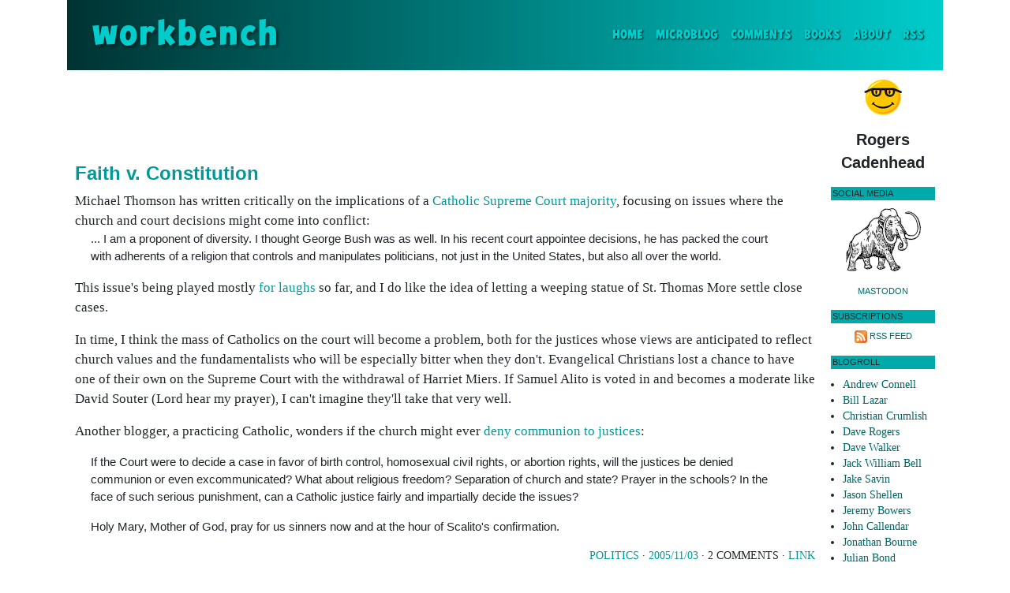

--- FILE ---
content_type: text/html; charset=UTF-8
request_url: https://workbench.cadenhead.org/news/2801/faith-v-constitution
body_size: 17313
content:
<!doctype html>
<html lang="en">
<head>
    <!-- Global site tag (gtag.js) - Google Analytics -->
    <script async src="https://www.googletagmanager.com/gtag/js?id=UA-631537-1"></script>
    <script>
        window.dataLayer = window.dataLayer || [];
        function gtag(){dataLayer.push(arguments);}
        gtag('js', new Date());
        gtag('config', 'UA-631537-1');
    </script>
    <script src="https://www.google.com/recaptcha/api.js?render=6Ldu5nwUAAAAAOHymVnXuF9RK3jbzAVxUl0Yk3ey"></script>
    <title>Faith v. Constitution</title>
    <meta charset="utf-8">
    <meta name="viewport" content="width=device-width, initial-scale=1, shrink-to-fit=no">
    <link rel="alternate" type="application/rss+xml" title="Workbench" href="http://feeds.cadenhead.org/workbench" />
    <meta name="twitter:card" content="summary" />
    <meta name="twitter:site" content="@rcade" />
    <meta name="twitter:title" content="Faith v. Constitution" />
    <meta name="twitter:description" content="Michael Thomson has written critically on the implications of a Catholic Supreme Court majority, focusing on issues where the church and court decisions might come into conflict: ... I am a proponent of diversity. I thought George Bush was as well. In his recent court appointee decisions, he has packed the court with adherents of a religion that" />
    <link rel="stylesheet" href="https://stackpath.bootstrapcdn.com/bootstrap/4.4.1/css/bootstrap.min.css" integrity="sha384-Vkoo8x4CGsO3+Hhxv8T/Q5PaXtkKtu6ug5TOeNV6gBiFeWPGFN9MuhOf23Q9Ifjh" crossorigin="anonymous">
    <link rel="canonical" href="https://workbench.cadenhead.org/news/2801/faith-v-constitution" />
    <link rel="stylesheet" type="text/css" href="/css/MyFontsWebfontsKit.css">
    <link rel="stylesheet" type="text/css" href="/css/main.css">
</head>
<body>
    <div class="container">
        <nav class="navbar navbar-expand-lg navbar-light banner align-items-center">
            <a class="navbar-brand" href="/"><span class="logo">Workbench</span></a>
            <button class="navbar-toggler" type="button" data-toggle="collapse" data-target="#navbarSupportedContent" aria-controls="navbarSupportedContent" aria-expanded="false" aria-label="Toggle navigation">
                <span class="navbar-toggler-icon"></span>
            </button>
            <div class="collapse navbar-collapse" id="navbarSupportedContent">
                <ul class="navbar-nav ml-auto">
                    <li class="nav-item active">
                        <a class="nav-link header-link" href="/">Home <span class="sr-only">(current)</span></a>
                    </li>
                    <li class="nav-item">
                        <a class="nav-link header-link" href="/tag/microblog">Microblog</a>
                    </li>
                    <li class="nav-item">
                        <a class="nav-link header-link" href="/comments">Comments</a>
                    </li>
                    <li class="nav-item">
                        <a class="nav-link header-link" href="/books">Books</a>
                    </li>
                    <li class="nav-item">
                        <a class="nav-link header-link" href="/bio">About</a>
                    </li>
                    <li class="nav-item">
                        <a class="nav-link header-link" href="http://feeds.cadenhead.org/workbench">RSS</a>
                    </li>
                </ul>
            </div>
        </nav>
        <div class="row no-gutters">
            <div class="col page">                <p class="ad-atf">
                    <script async src="https://pagead2.googlesyndication.com/pagead/js/adsbygoogle.js"></script>
                    <!-- Workbench, ATF, Main Ad, 728x90 -->
                    <ins class="adsbygoogle"
                         style="display:inline-block;width:728px;height:90px"
                         data-ad-client="ca-pub-8378161688790357"
                         data-ad-slot="8631036293"></ins>
                    <script>
                         (adsbygoogle = window.adsbygoogle || []).push({});
                    </script>
                </p>
                <p class="ad-atf-responsive">
                    <script async src="https://pagead2.googlesyndication.com/pagead/js/adsbygoogle.js"></script>
                    <!-- Workbench, ATF, Main Ad, Responsive -->
                    <ins class="adsbygoogle"
                         style="display:block"
                         data-ad-client="ca-pub-8378161688790357"
                         data-ad-slot="5943887940"
                         data-ad-format="auto"
                         data-full-width-responsive="true"></ins>
                    <script>
                         (adsbygoogle = window.adsbygoogle || []).push({});
                    </script>
                </p><a name="2801"></a><h1><a href="">Faith v. Constitution</a></h1>Michael Thomson has written critically on the implications of a <a href="http://partialobserver.com/ArticleView.cfm?ArticleID=1663">Catholic Supreme Court majority</a>, focusing on issues where the church and court decisions might come into conflict:

<blockquote>
<p> ... I am a proponent of diversity. I thought George Bush was as well. In his recent court appointee decisions, he has packed the court with adherents of a religion that controls and manipulates politicians, not just in the United States, but also all over the world.
</blockquote>

<p>This issue's being played mostly <a href="http://benedictblog.com/archives/2005/10/top_ten_changes.php">for laughs</a> so far, and I do like the idea of letting a weeping statue of St. Thomas More settle close cases.

<p>In time, I think the mass of Catholics on the court will become a problem, both for the justices whose views are anticipated to reflect church values and the fundamentalists who will be especially bitter when they don't. Evangelical Christians lost a chance to have one of their own on the Supreme Court with the withdrawal of Harriet Miers. If Samuel Alito is voted in and becomes a moderate like David Souter (Lord hear my prayer), I can't imagine they'll take that very well.

<p>Another blogger, a practicing Catholic, wonders if the church might ever <a href="http://www.livejournal.com/users/unbleachedbrun/103749.html">deny communion to justices</a>:

<blockquote>
<p>If the Court were to decide a case in favor of birth control, homosexual civil rights, or abortion rights, will the justices be denied communion or even excommunicated? What about religious freedom? Separation of church and state? Prayer in the schools? In the face of such serious punishment, can a Catholic justice fairly and impartially decide the issues?

<p>Holy Mary, Mother of God, pray for us sinners now and at the hour of Scalito's confirmation.
</blockquote><p class="text-right post-footer"><a href="https://workbench.cadenhead.org/tag/politics">Politics</a> &middot; <a href="https://workbench.cadenhead.org/news/2801/faith-v-constitution">2005/11/03</a> &middot; 2 COMMENTS &middot; <a href="">Link</a></p><a name="discuss"></a><h2>Comments</h2><a name="9832"></a><p><p>Speaking as a conservative, Catholic lawyer who fully supports the denial of Holy Communion to pro-abortion politicians, I think it's abundantly clear that the situation of Catholic politicians and Catholic judges are quite distinct.<br />
<p>While legislators, governors and presidents are responsible for creating law, the judicial role (properly understood)is merely to interpret the law and say what it is.  <br />
<p>Someone like John Kerry, who votes against a ban on partial-birth abortion, is actually facilitating the taking of innocent human lives and is contradicting Church teaching that the abortion should generally be outlawed.<br />
<p>On the other hand, when a judge rules on an abortion case, for example, he is not taking a stand on whether or not abortion should be legal. That has already been done by those whose role it is to decide such things.  <br />
<p>Conservative judges, like Scalia, Thomas, Roberts and Alito, understand this well. <br />
<p>A good judge's public policy preferences should play absolutely no role in deciding cases. Thus, whether a judge is pro-life or pro-abortion is entirely irrelevant. <br />
<p>A Catholic judge should feel no religious obligation to pretend the law is something that it is not. Thus, if the Constitution contained an unrestricted right to abortion in all cases, the judge's job would not be to come up with some convuluted interpretation in order to reach a pro-life result. He need not pretend that the law says something that it does not, no matter how much he would like it to be otherwise.<br />
<p>As it happens, of course, the Constitution plainly does not include such a right and any judge worth his salt will not find one there. To faithfully interpret the Constitution is to disapprove of Roe v. Wade. <br />
<p>Things get a bit more problematic, I suppose, if one accepts the notion of a "living Constitution," which judges get to make up as they go along. A judge who does that is essentially no different from a legislature.  <br />
<p>Yet, one imagines that such a judge would pretend, as they ordinarily do, that his (e.g., pro-abortion) decision was mandated by the Constitution. <br />
<p>Thus, even in that case the Church would be very unlikely to discipline the judge, inasmuch as they would then be in a position of disputing what the Constitution says, rather than what the Church teaches. And misinterpreting the Constitution, last I checked, is not an excommunicable offense.  <br />
<p></p><p class="text-right post_footer">#1 &middot; <a href="http://cletushuckleberry.blogspot.com/" rel="nofollow">Cletus</a> &middot; <a href="#9832">2005/11/03</a></p><a name="9833"></a><p><p>I hate the "living Constitution" term.  Of course it is living.  The Constitution does not call for the poor to get a public defender.  However, a public defender is now considered a right that is granted by the Constitution (Article V).  There are  a number of examples of how the Constitution lives.<br />
<P>  Oh, Article VII is another example of the Good ol' LC.  In this case by being ignored.  </p><p class="text-right post_footer">#2 &middot; Maxwell Pigion &middot; <a href="#9833">2005/11/03</a></p><h2>Add a Comment</h2>

<p>All comments are moderated before publication. These HTML tags are permitted: &lt;p&gt;, &lt;b&gt;, &lt;i&gt;, &lt;a&gt;, and &lt;blockquote&gt;. This site is protected by reCAPTCHA (for which the Google <a href="https://policies.google.com/privacy">Privacy Policy</a> and <a href="https://policies.google.com/terms">Terms of Service</a> apply).</p>

<form method="post" id="commentForm" action="https://workbench.cadenhead.org/news/2801/faith-v-constitution">
    <div class="form-group">
        <label for="author">Name</label>
        <input type="text" class="form-control" name="author" placeholder="Enter your name" />
    </div>
    <div class="form-group">
        <label for="link">Website</label>
        <input type="text" class="form-control" name="link" placeholder="Enter your website address (or leave blank)" />
    </div>
    <div class="form-group">
        <label for="comment">Comment</label>
        <textarea class="form-control" name="comment" rows="10"></textarea>
    </div>
    <div class="text-center">
        <input type="hidden" name="recaptcha_response" id="recaptcha_response" />
        <button type="submit" name="submit" class="btn btn-primary">Submit</button>
    </div>
</form>            </div>
            <div class="col-auto sidebar d-none d-sm-block">
                <p class="text-center"><img src="/media/microsoft-bob-icon.png" alt="Microsoft Bob icon" class="img-fluid" /></p>
                
                <p class="byline">Rogers Cadenhead</p>
                
                <h3>Social Media</h3>
                
                <p class="text-center"><a href="https://indieweb.social/@rcade"><img src="/media/mastodon-icon.png" alt="Mastodon" class="img-fluid" width="100" /></a></p>
                
                <p class="text-center sidebar-link"><a rel="me" href="https://indieweb.social/@rcade">Mastodon</a></p>
                
                <h3>Subscriptions</h3>
                
                <!-- <p class="text-center">
                    <a href="http://feeds.feedburner.com/workbench"><img src="//feeds.feedburner.com/~fc/workbench?bg=FF6600&amp;fg=000000&amp;anim=1" height="26" width="88" style="border:0" alt="" /></a>
                </p> -->
                <p class="text-center align-middle sidebar-link">
                    <a href="http://feeds.cadenhead.org/workbench"><img src="/media/rss-icon.png" alt="Workbench RSS feed" class="img-fluid"></a> <a href="http://feeds.cadenhead.org/workbench">RSS Feed</a>
                </p>
                <!-- <p class="text-center align-middle sidebar-link">
                    <a href="opml_reading_list.opml"><img src="/gems/opml-icon.png" alt="Workbench reading list" class="img-fluid"></a> <a href="opml_reading_list.opml">Reading List</a>
                </p> -->
                
                <h3>Blogroll</h3>
                
                <ul class="sidebar">
                    <li><a href="https://www.andrewconnell.com/blog/">Andrew Connell</a></li>
                    <li><a href="https://billsaysthis.com/">Bill Lazar</a></li>
                    <li><a href="https://mediajunkie.com/">Christian Crumlish</a></li>
                    <li><a href="http://nice-marmot.net/">Dave Rogers</a></li>
                    <li><a href="http://www.freeke.org/ffg">Dave Walker</a></li>
                    <li><a href="https://rustedneuron.com/@jackwilliambell">Jack William Bell</a></li>
                    <li><a href="http://jakesav.in/">Jake Savin</a></li>
                    <li><a href="https://www.shellen.com/">Jason Shellen</a></li>
                    <li><a href="http://www.jerf.org/iri/">Jeremy Bowers</a></li>
                    <li><a href="http://www.lies.com/">John Callendar</a></li>
                    <li><a href="http://www.jonathanbourne.com/">Jonathan Bourne</a></li>
                    <li><a href="https://www.voidstar.com/">Julian Bond</a></li>
                    <li><a href="https://www.newsfromme.com/">Mark Evanier</a></li>
                    <li><a href="https://a.wholelottanothing.org/">Matt Haughey</a></li>
                    <li><a href="http://rasterweb.net/raster/">Pete Prodoehl</a></li>
                    <li><a href="https://burningbird.net/">Shelley Powers</a></li>
                </ul>
                
                <h3>Projects</h3>
                
                <ul class="sidebar">
                    <li><a href="https://drudge.com/">Drudge Retort</a></li>
                    <li><a href="https://www.local-farmers-markets.com/">Local Farmers Markets</a></li>
                    <li><a href="https://www.rssboard.org/">RSS Advisory Board</a></li>
                    <li><a href="https://www.sportscard-stores.com/">Sportscard Stores</a></li>
                    <li><a href="https://sportsfilter.com/">SportsFilter</a></li>
                    <li><a href="https://tvdeadpool.com/">TV Deadpool</a></li>
                    <li><a href="https://www.uroulette.com/">URouLette</a></li>
                    <li><a href="https://www.videogame-stores.com/">Videogame Stores</a></li>
                    <li><a href="https://www.wargames.com/">Wargames.Com</a></li>
                    <li><a href="https://www.winnetoba.com/">Winnetoba Radio</a></li>
                </ul>
                
                
                        
                <h3>Statistics</h3>

                <p class="text-center">
                    <img src="/images/standing_horse.gif" alt="Line drawing of cowboy on horse" class="img-fluid" />
                </p>

                <p class="small-print">This blog has been published since Nov. 7, 1999 (a span of 9,579 days).</p>
            </div>
        </div>
        
        <div class="row page-footer border-top">
            <div class="col">
                <p class="text-center small-print">Thank you for visiting <a href="/">Workbench</a>.</p>
                <p class="text-center"><img src="/images/owl.gif" class="img-fluid" alt="Drawing of an owl with glasses reading a book" /></p>
            </div>
        </div>
    </div>
    
    <script src="https://code.jquery.com/jquery-3.4.1.slim.min.js" integrity="sha384-J6qa4849blE2+poT4WnyKhv5vZF5SrPo0iEjwBvKU7imGFAV0wwj1yYfoRSJoZ+n" crossorigin="anonymous"></script>
    <script src="https://cdn.jsdelivr.net/npm/popper.js@1.16.0/dist/umd/popper.min.js" integrity="sha384-Q6E9RHvbIyZFJoft+2mJbHaEWldlvI9IOYy5n3zV9zzTtmI3UksdQRVvoxMfooAo" crossorigin="anonymous"></script>
    <script src="https://stackpath.bootstrapcdn.com/bootstrap/4.4.1/js/bootstrap.min.js" integrity="sha384-wfSDF2E50Y2D1uUdj0O3uMBJnjuUD4Ih7YwaYd1iqfktj0Uod8GCExl3Og8ifwB6" crossorigin="anonymous"></script><script src="/scripts/recaptcha.js"></script>
</body>
</html>

--- FILE ---
content_type: text/html; charset=utf-8
request_url: https://www.google.com/recaptcha/api2/anchor?ar=1&k=6Ldu5nwUAAAAAOHymVnXuF9RK3jbzAVxUl0Yk3ey&co=aHR0cHM6Ly93b3JrYmVuY2guY2FkZW5oZWFkLm9yZzo0NDM.&hl=en&v=N67nZn4AqZkNcbeMu4prBgzg&size=invisible&anchor-ms=20000&execute-ms=30000&cb=5bmfsctmf8q
body_size: 48840
content:
<!DOCTYPE HTML><html dir="ltr" lang="en"><head><meta http-equiv="Content-Type" content="text/html; charset=UTF-8">
<meta http-equiv="X-UA-Compatible" content="IE=edge">
<title>reCAPTCHA</title>
<style type="text/css">
/* cyrillic-ext */
@font-face {
  font-family: 'Roboto';
  font-style: normal;
  font-weight: 400;
  font-stretch: 100%;
  src: url(//fonts.gstatic.com/s/roboto/v48/KFO7CnqEu92Fr1ME7kSn66aGLdTylUAMa3GUBHMdazTgWw.woff2) format('woff2');
  unicode-range: U+0460-052F, U+1C80-1C8A, U+20B4, U+2DE0-2DFF, U+A640-A69F, U+FE2E-FE2F;
}
/* cyrillic */
@font-face {
  font-family: 'Roboto';
  font-style: normal;
  font-weight: 400;
  font-stretch: 100%;
  src: url(//fonts.gstatic.com/s/roboto/v48/KFO7CnqEu92Fr1ME7kSn66aGLdTylUAMa3iUBHMdazTgWw.woff2) format('woff2');
  unicode-range: U+0301, U+0400-045F, U+0490-0491, U+04B0-04B1, U+2116;
}
/* greek-ext */
@font-face {
  font-family: 'Roboto';
  font-style: normal;
  font-weight: 400;
  font-stretch: 100%;
  src: url(//fonts.gstatic.com/s/roboto/v48/KFO7CnqEu92Fr1ME7kSn66aGLdTylUAMa3CUBHMdazTgWw.woff2) format('woff2');
  unicode-range: U+1F00-1FFF;
}
/* greek */
@font-face {
  font-family: 'Roboto';
  font-style: normal;
  font-weight: 400;
  font-stretch: 100%;
  src: url(//fonts.gstatic.com/s/roboto/v48/KFO7CnqEu92Fr1ME7kSn66aGLdTylUAMa3-UBHMdazTgWw.woff2) format('woff2');
  unicode-range: U+0370-0377, U+037A-037F, U+0384-038A, U+038C, U+038E-03A1, U+03A3-03FF;
}
/* math */
@font-face {
  font-family: 'Roboto';
  font-style: normal;
  font-weight: 400;
  font-stretch: 100%;
  src: url(//fonts.gstatic.com/s/roboto/v48/KFO7CnqEu92Fr1ME7kSn66aGLdTylUAMawCUBHMdazTgWw.woff2) format('woff2');
  unicode-range: U+0302-0303, U+0305, U+0307-0308, U+0310, U+0312, U+0315, U+031A, U+0326-0327, U+032C, U+032F-0330, U+0332-0333, U+0338, U+033A, U+0346, U+034D, U+0391-03A1, U+03A3-03A9, U+03B1-03C9, U+03D1, U+03D5-03D6, U+03F0-03F1, U+03F4-03F5, U+2016-2017, U+2034-2038, U+203C, U+2040, U+2043, U+2047, U+2050, U+2057, U+205F, U+2070-2071, U+2074-208E, U+2090-209C, U+20D0-20DC, U+20E1, U+20E5-20EF, U+2100-2112, U+2114-2115, U+2117-2121, U+2123-214F, U+2190, U+2192, U+2194-21AE, U+21B0-21E5, U+21F1-21F2, U+21F4-2211, U+2213-2214, U+2216-22FF, U+2308-230B, U+2310, U+2319, U+231C-2321, U+2336-237A, U+237C, U+2395, U+239B-23B7, U+23D0, U+23DC-23E1, U+2474-2475, U+25AF, U+25B3, U+25B7, U+25BD, U+25C1, U+25CA, U+25CC, U+25FB, U+266D-266F, U+27C0-27FF, U+2900-2AFF, U+2B0E-2B11, U+2B30-2B4C, U+2BFE, U+3030, U+FF5B, U+FF5D, U+1D400-1D7FF, U+1EE00-1EEFF;
}
/* symbols */
@font-face {
  font-family: 'Roboto';
  font-style: normal;
  font-weight: 400;
  font-stretch: 100%;
  src: url(//fonts.gstatic.com/s/roboto/v48/KFO7CnqEu92Fr1ME7kSn66aGLdTylUAMaxKUBHMdazTgWw.woff2) format('woff2');
  unicode-range: U+0001-000C, U+000E-001F, U+007F-009F, U+20DD-20E0, U+20E2-20E4, U+2150-218F, U+2190, U+2192, U+2194-2199, U+21AF, U+21E6-21F0, U+21F3, U+2218-2219, U+2299, U+22C4-22C6, U+2300-243F, U+2440-244A, U+2460-24FF, U+25A0-27BF, U+2800-28FF, U+2921-2922, U+2981, U+29BF, U+29EB, U+2B00-2BFF, U+4DC0-4DFF, U+FFF9-FFFB, U+10140-1018E, U+10190-1019C, U+101A0, U+101D0-101FD, U+102E0-102FB, U+10E60-10E7E, U+1D2C0-1D2D3, U+1D2E0-1D37F, U+1F000-1F0FF, U+1F100-1F1AD, U+1F1E6-1F1FF, U+1F30D-1F30F, U+1F315, U+1F31C, U+1F31E, U+1F320-1F32C, U+1F336, U+1F378, U+1F37D, U+1F382, U+1F393-1F39F, U+1F3A7-1F3A8, U+1F3AC-1F3AF, U+1F3C2, U+1F3C4-1F3C6, U+1F3CA-1F3CE, U+1F3D4-1F3E0, U+1F3ED, U+1F3F1-1F3F3, U+1F3F5-1F3F7, U+1F408, U+1F415, U+1F41F, U+1F426, U+1F43F, U+1F441-1F442, U+1F444, U+1F446-1F449, U+1F44C-1F44E, U+1F453, U+1F46A, U+1F47D, U+1F4A3, U+1F4B0, U+1F4B3, U+1F4B9, U+1F4BB, U+1F4BF, U+1F4C8-1F4CB, U+1F4D6, U+1F4DA, U+1F4DF, U+1F4E3-1F4E6, U+1F4EA-1F4ED, U+1F4F7, U+1F4F9-1F4FB, U+1F4FD-1F4FE, U+1F503, U+1F507-1F50B, U+1F50D, U+1F512-1F513, U+1F53E-1F54A, U+1F54F-1F5FA, U+1F610, U+1F650-1F67F, U+1F687, U+1F68D, U+1F691, U+1F694, U+1F698, U+1F6AD, U+1F6B2, U+1F6B9-1F6BA, U+1F6BC, U+1F6C6-1F6CF, U+1F6D3-1F6D7, U+1F6E0-1F6EA, U+1F6F0-1F6F3, U+1F6F7-1F6FC, U+1F700-1F7FF, U+1F800-1F80B, U+1F810-1F847, U+1F850-1F859, U+1F860-1F887, U+1F890-1F8AD, U+1F8B0-1F8BB, U+1F8C0-1F8C1, U+1F900-1F90B, U+1F93B, U+1F946, U+1F984, U+1F996, U+1F9E9, U+1FA00-1FA6F, U+1FA70-1FA7C, U+1FA80-1FA89, U+1FA8F-1FAC6, U+1FACE-1FADC, U+1FADF-1FAE9, U+1FAF0-1FAF8, U+1FB00-1FBFF;
}
/* vietnamese */
@font-face {
  font-family: 'Roboto';
  font-style: normal;
  font-weight: 400;
  font-stretch: 100%;
  src: url(//fonts.gstatic.com/s/roboto/v48/KFO7CnqEu92Fr1ME7kSn66aGLdTylUAMa3OUBHMdazTgWw.woff2) format('woff2');
  unicode-range: U+0102-0103, U+0110-0111, U+0128-0129, U+0168-0169, U+01A0-01A1, U+01AF-01B0, U+0300-0301, U+0303-0304, U+0308-0309, U+0323, U+0329, U+1EA0-1EF9, U+20AB;
}
/* latin-ext */
@font-face {
  font-family: 'Roboto';
  font-style: normal;
  font-weight: 400;
  font-stretch: 100%;
  src: url(//fonts.gstatic.com/s/roboto/v48/KFO7CnqEu92Fr1ME7kSn66aGLdTylUAMa3KUBHMdazTgWw.woff2) format('woff2');
  unicode-range: U+0100-02BA, U+02BD-02C5, U+02C7-02CC, U+02CE-02D7, U+02DD-02FF, U+0304, U+0308, U+0329, U+1D00-1DBF, U+1E00-1E9F, U+1EF2-1EFF, U+2020, U+20A0-20AB, U+20AD-20C0, U+2113, U+2C60-2C7F, U+A720-A7FF;
}
/* latin */
@font-face {
  font-family: 'Roboto';
  font-style: normal;
  font-weight: 400;
  font-stretch: 100%;
  src: url(//fonts.gstatic.com/s/roboto/v48/KFO7CnqEu92Fr1ME7kSn66aGLdTylUAMa3yUBHMdazQ.woff2) format('woff2');
  unicode-range: U+0000-00FF, U+0131, U+0152-0153, U+02BB-02BC, U+02C6, U+02DA, U+02DC, U+0304, U+0308, U+0329, U+2000-206F, U+20AC, U+2122, U+2191, U+2193, U+2212, U+2215, U+FEFF, U+FFFD;
}
/* cyrillic-ext */
@font-face {
  font-family: 'Roboto';
  font-style: normal;
  font-weight: 500;
  font-stretch: 100%;
  src: url(//fonts.gstatic.com/s/roboto/v48/KFO7CnqEu92Fr1ME7kSn66aGLdTylUAMa3GUBHMdazTgWw.woff2) format('woff2');
  unicode-range: U+0460-052F, U+1C80-1C8A, U+20B4, U+2DE0-2DFF, U+A640-A69F, U+FE2E-FE2F;
}
/* cyrillic */
@font-face {
  font-family: 'Roboto';
  font-style: normal;
  font-weight: 500;
  font-stretch: 100%;
  src: url(//fonts.gstatic.com/s/roboto/v48/KFO7CnqEu92Fr1ME7kSn66aGLdTylUAMa3iUBHMdazTgWw.woff2) format('woff2');
  unicode-range: U+0301, U+0400-045F, U+0490-0491, U+04B0-04B1, U+2116;
}
/* greek-ext */
@font-face {
  font-family: 'Roboto';
  font-style: normal;
  font-weight: 500;
  font-stretch: 100%;
  src: url(//fonts.gstatic.com/s/roboto/v48/KFO7CnqEu92Fr1ME7kSn66aGLdTylUAMa3CUBHMdazTgWw.woff2) format('woff2');
  unicode-range: U+1F00-1FFF;
}
/* greek */
@font-face {
  font-family: 'Roboto';
  font-style: normal;
  font-weight: 500;
  font-stretch: 100%;
  src: url(//fonts.gstatic.com/s/roboto/v48/KFO7CnqEu92Fr1ME7kSn66aGLdTylUAMa3-UBHMdazTgWw.woff2) format('woff2');
  unicode-range: U+0370-0377, U+037A-037F, U+0384-038A, U+038C, U+038E-03A1, U+03A3-03FF;
}
/* math */
@font-face {
  font-family: 'Roboto';
  font-style: normal;
  font-weight: 500;
  font-stretch: 100%;
  src: url(//fonts.gstatic.com/s/roboto/v48/KFO7CnqEu92Fr1ME7kSn66aGLdTylUAMawCUBHMdazTgWw.woff2) format('woff2');
  unicode-range: U+0302-0303, U+0305, U+0307-0308, U+0310, U+0312, U+0315, U+031A, U+0326-0327, U+032C, U+032F-0330, U+0332-0333, U+0338, U+033A, U+0346, U+034D, U+0391-03A1, U+03A3-03A9, U+03B1-03C9, U+03D1, U+03D5-03D6, U+03F0-03F1, U+03F4-03F5, U+2016-2017, U+2034-2038, U+203C, U+2040, U+2043, U+2047, U+2050, U+2057, U+205F, U+2070-2071, U+2074-208E, U+2090-209C, U+20D0-20DC, U+20E1, U+20E5-20EF, U+2100-2112, U+2114-2115, U+2117-2121, U+2123-214F, U+2190, U+2192, U+2194-21AE, U+21B0-21E5, U+21F1-21F2, U+21F4-2211, U+2213-2214, U+2216-22FF, U+2308-230B, U+2310, U+2319, U+231C-2321, U+2336-237A, U+237C, U+2395, U+239B-23B7, U+23D0, U+23DC-23E1, U+2474-2475, U+25AF, U+25B3, U+25B7, U+25BD, U+25C1, U+25CA, U+25CC, U+25FB, U+266D-266F, U+27C0-27FF, U+2900-2AFF, U+2B0E-2B11, U+2B30-2B4C, U+2BFE, U+3030, U+FF5B, U+FF5D, U+1D400-1D7FF, U+1EE00-1EEFF;
}
/* symbols */
@font-face {
  font-family: 'Roboto';
  font-style: normal;
  font-weight: 500;
  font-stretch: 100%;
  src: url(//fonts.gstatic.com/s/roboto/v48/KFO7CnqEu92Fr1ME7kSn66aGLdTylUAMaxKUBHMdazTgWw.woff2) format('woff2');
  unicode-range: U+0001-000C, U+000E-001F, U+007F-009F, U+20DD-20E0, U+20E2-20E4, U+2150-218F, U+2190, U+2192, U+2194-2199, U+21AF, U+21E6-21F0, U+21F3, U+2218-2219, U+2299, U+22C4-22C6, U+2300-243F, U+2440-244A, U+2460-24FF, U+25A0-27BF, U+2800-28FF, U+2921-2922, U+2981, U+29BF, U+29EB, U+2B00-2BFF, U+4DC0-4DFF, U+FFF9-FFFB, U+10140-1018E, U+10190-1019C, U+101A0, U+101D0-101FD, U+102E0-102FB, U+10E60-10E7E, U+1D2C0-1D2D3, U+1D2E0-1D37F, U+1F000-1F0FF, U+1F100-1F1AD, U+1F1E6-1F1FF, U+1F30D-1F30F, U+1F315, U+1F31C, U+1F31E, U+1F320-1F32C, U+1F336, U+1F378, U+1F37D, U+1F382, U+1F393-1F39F, U+1F3A7-1F3A8, U+1F3AC-1F3AF, U+1F3C2, U+1F3C4-1F3C6, U+1F3CA-1F3CE, U+1F3D4-1F3E0, U+1F3ED, U+1F3F1-1F3F3, U+1F3F5-1F3F7, U+1F408, U+1F415, U+1F41F, U+1F426, U+1F43F, U+1F441-1F442, U+1F444, U+1F446-1F449, U+1F44C-1F44E, U+1F453, U+1F46A, U+1F47D, U+1F4A3, U+1F4B0, U+1F4B3, U+1F4B9, U+1F4BB, U+1F4BF, U+1F4C8-1F4CB, U+1F4D6, U+1F4DA, U+1F4DF, U+1F4E3-1F4E6, U+1F4EA-1F4ED, U+1F4F7, U+1F4F9-1F4FB, U+1F4FD-1F4FE, U+1F503, U+1F507-1F50B, U+1F50D, U+1F512-1F513, U+1F53E-1F54A, U+1F54F-1F5FA, U+1F610, U+1F650-1F67F, U+1F687, U+1F68D, U+1F691, U+1F694, U+1F698, U+1F6AD, U+1F6B2, U+1F6B9-1F6BA, U+1F6BC, U+1F6C6-1F6CF, U+1F6D3-1F6D7, U+1F6E0-1F6EA, U+1F6F0-1F6F3, U+1F6F7-1F6FC, U+1F700-1F7FF, U+1F800-1F80B, U+1F810-1F847, U+1F850-1F859, U+1F860-1F887, U+1F890-1F8AD, U+1F8B0-1F8BB, U+1F8C0-1F8C1, U+1F900-1F90B, U+1F93B, U+1F946, U+1F984, U+1F996, U+1F9E9, U+1FA00-1FA6F, U+1FA70-1FA7C, U+1FA80-1FA89, U+1FA8F-1FAC6, U+1FACE-1FADC, U+1FADF-1FAE9, U+1FAF0-1FAF8, U+1FB00-1FBFF;
}
/* vietnamese */
@font-face {
  font-family: 'Roboto';
  font-style: normal;
  font-weight: 500;
  font-stretch: 100%;
  src: url(//fonts.gstatic.com/s/roboto/v48/KFO7CnqEu92Fr1ME7kSn66aGLdTylUAMa3OUBHMdazTgWw.woff2) format('woff2');
  unicode-range: U+0102-0103, U+0110-0111, U+0128-0129, U+0168-0169, U+01A0-01A1, U+01AF-01B0, U+0300-0301, U+0303-0304, U+0308-0309, U+0323, U+0329, U+1EA0-1EF9, U+20AB;
}
/* latin-ext */
@font-face {
  font-family: 'Roboto';
  font-style: normal;
  font-weight: 500;
  font-stretch: 100%;
  src: url(//fonts.gstatic.com/s/roboto/v48/KFO7CnqEu92Fr1ME7kSn66aGLdTylUAMa3KUBHMdazTgWw.woff2) format('woff2');
  unicode-range: U+0100-02BA, U+02BD-02C5, U+02C7-02CC, U+02CE-02D7, U+02DD-02FF, U+0304, U+0308, U+0329, U+1D00-1DBF, U+1E00-1E9F, U+1EF2-1EFF, U+2020, U+20A0-20AB, U+20AD-20C0, U+2113, U+2C60-2C7F, U+A720-A7FF;
}
/* latin */
@font-face {
  font-family: 'Roboto';
  font-style: normal;
  font-weight: 500;
  font-stretch: 100%;
  src: url(//fonts.gstatic.com/s/roboto/v48/KFO7CnqEu92Fr1ME7kSn66aGLdTylUAMa3yUBHMdazQ.woff2) format('woff2');
  unicode-range: U+0000-00FF, U+0131, U+0152-0153, U+02BB-02BC, U+02C6, U+02DA, U+02DC, U+0304, U+0308, U+0329, U+2000-206F, U+20AC, U+2122, U+2191, U+2193, U+2212, U+2215, U+FEFF, U+FFFD;
}
/* cyrillic-ext */
@font-face {
  font-family: 'Roboto';
  font-style: normal;
  font-weight: 900;
  font-stretch: 100%;
  src: url(//fonts.gstatic.com/s/roboto/v48/KFO7CnqEu92Fr1ME7kSn66aGLdTylUAMa3GUBHMdazTgWw.woff2) format('woff2');
  unicode-range: U+0460-052F, U+1C80-1C8A, U+20B4, U+2DE0-2DFF, U+A640-A69F, U+FE2E-FE2F;
}
/* cyrillic */
@font-face {
  font-family: 'Roboto';
  font-style: normal;
  font-weight: 900;
  font-stretch: 100%;
  src: url(//fonts.gstatic.com/s/roboto/v48/KFO7CnqEu92Fr1ME7kSn66aGLdTylUAMa3iUBHMdazTgWw.woff2) format('woff2');
  unicode-range: U+0301, U+0400-045F, U+0490-0491, U+04B0-04B1, U+2116;
}
/* greek-ext */
@font-face {
  font-family: 'Roboto';
  font-style: normal;
  font-weight: 900;
  font-stretch: 100%;
  src: url(//fonts.gstatic.com/s/roboto/v48/KFO7CnqEu92Fr1ME7kSn66aGLdTylUAMa3CUBHMdazTgWw.woff2) format('woff2');
  unicode-range: U+1F00-1FFF;
}
/* greek */
@font-face {
  font-family: 'Roboto';
  font-style: normal;
  font-weight: 900;
  font-stretch: 100%;
  src: url(//fonts.gstatic.com/s/roboto/v48/KFO7CnqEu92Fr1ME7kSn66aGLdTylUAMa3-UBHMdazTgWw.woff2) format('woff2');
  unicode-range: U+0370-0377, U+037A-037F, U+0384-038A, U+038C, U+038E-03A1, U+03A3-03FF;
}
/* math */
@font-face {
  font-family: 'Roboto';
  font-style: normal;
  font-weight: 900;
  font-stretch: 100%;
  src: url(//fonts.gstatic.com/s/roboto/v48/KFO7CnqEu92Fr1ME7kSn66aGLdTylUAMawCUBHMdazTgWw.woff2) format('woff2');
  unicode-range: U+0302-0303, U+0305, U+0307-0308, U+0310, U+0312, U+0315, U+031A, U+0326-0327, U+032C, U+032F-0330, U+0332-0333, U+0338, U+033A, U+0346, U+034D, U+0391-03A1, U+03A3-03A9, U+03B1-03C9, U+03D1, U+03D5-03D6, U+03F0-03F1, U+03F4-03F5, U+2016-2017, U+2034-2038, U+203C, U+2040, U+2043, U+2047, U+2050, U+2057, U+205F, U+2070-2071, U+2074-208E, U+2090-209C, U+20D0-20DC, U+20E1, U+20E5-20EF, U+2100-2112, U+2114-2115, U+2117-2121, U+2123-214F, U+2190, U+2192, U+2194-21AE, U+21B0-21E5, U+21F1-21F2, U+21F4-2211, U+2213-2214, U+2216-22FF, U+2308-230B, U+2310, U+2319, U+231C-2321, U+2336-237A, U+237C, U+2395, U+239B-23B7, U+23D0, U+23DC-23E1, U+2474-2475, U+25AF, U+25B3, U+25B7, U+25BD, U+25C1, U+25CA, U+25CC, U+25FB, U+266D-266F, U+27C0-27FF, U+2900-2AFF, U+2B0E-2B11, U+2B30-2B4C, U+2BFE, U+3030, U+FF5B, U+FF5D, U+1D400-1D7FF, U+1EE00-1EEFF;
}
/* symbols */
@font-face {
  font-family: 'Roboto';
  font-style: normal;
  font-weight: 900;
  font-stretch: 100%;
  src: url(//fonts.gstatic.com/s/roboto/v48/KFO7CnqEu92Fr1ME7kSn66aGLdTylUAMaxKUBHMdazTgWw.woff2) format('woff2');
  unicode-range: U+0001-000C, U+000E-001F, U+007F-009F, U+20DD-20E0, U+20E2-20E4, U+2150-218F, U+2190, U+2192, U+2194-2199, U+21AF, U+21E6-21F0, U+21F3, U+2218-2219, U+2299, U+22C4-22C6, U+2300-243F, U+2440-244A, U+2460-24FF, U+25A0-27BF, U+2800-28FF, U+2921-2922, U+2981, U+29BF, U+29EB, U+2B00-2BFF, U+4DC0-4DFF, U+FFF9-FFFB, U+10140-1018E, U+10190-1019C, U+101A0, U+101D0-101FD, U+102E0-102FB, U+10E60-10E7E, U+1D2C0-1D2D3, U+1D2E0-1D37F, U+1F000-1F0FF, U+1F100-1F1AD, U+1F1E6-1F1FF, U+1F30D-1F30F, U+1F315, U+1F31C, U+1F31E, U+1F320-1F32C, U+1F336, U+1F378, U+1F37D, U+1F382, U+1F393-1F39F, U+1F3A7-1F3A8, U+1F3AC-1F3AF, U+1F3C2, U+1F3C4-1F3C6, U+1F3CA-1F3CE, U+1F3D4-1F3E0, U+1F3ED, U+1F3F1-1F3F3, U+1F3F5-1F3F7, U+1F408, U+1F415, U+1F41F, U+1F426, U+1F43F, U+1F441-1F442, U+1F444, U+1F446-1F449, U+1F44C-1F44E, U+1F453, U+1F46A, U+1F47D, U+1F4A3, U+1F4B0, U+1F4B3, U+1F4B9, U+1F4BB, U+1F4BF, U+1F4C8-1F4CB, U+1F4D6, U+1F4DA, U+1F4DF, U+1F4E3-1F4E6, U+1F4EA-1F4ED, U+1F4F7, U+1F4F9-1F4FB, U+1F4FD-1F4FE, U+1F503, U+1F507-1F50B, U+1F50D, U+1F512-1F513, U+1F53E-1F54A, U+1F54F-1F5FA, U+1F610, U+1F650-1F67F, U+1F687, U+1F68D, U+1F691, U+1F694, U+1F698, U+1F6AD, U+1F6B2, U+1F6B9-1F6BA, U+1F6BC, U+1F6C6-1F6CF, U+1F6D3-1F6D7, U+1F6E0-1F6EA, U+1F6F0-1F6F3, U+1F6F7-1F6FC, U+1F700-1F7FF, U+1F800-1F80B, U+1F810-1F847, U+1F850-1F859, U+1F860-1F887, U+1F890-1F8AD, U+1F8B0-1F8BB, U+1F8C0-1F8C1, U+1F900-1F90B, U+1F93B, U+1F946, U+1F984, U+1F996, U+1F9E9, U+1FA00-1FA6F, U+1FA70-1FA7C, U+1FA80-1FA89, U+1FA8F-1FAC6, U+1FACE-1FADC, U+1FADF-1FAE9, U+1FAF0-1FAF8, U+1FB00-1FBFF;
}
/* vietnamese */
@font-face {
  font-family: 'Roboto';
  font-style: normal;
  font-weight: 900;
  font-stretch: 100%;
  src: url(//fonts.gstatic.com/s/roboto/v48/KFO7CnqEu92Fr1ME7kSn66aGLdTylUAMa3OUBHMdazTgWw.woff2) format('woff2');
  unicode-range: U+0102-0103, U+0110-0111, U+0128-0129, U+0168-0169, U+01A0-01A1, U+01AF-01B0, U+0300-0301, U+0303-0304, U+0308-0309, U+0323, U+0329, U+1EA0-1EF9, U+20AB;
}
/* latin-ext */
@font-face {
  font-family: 'Roboto';
  font-style: normal;
  font-weight: 900;
  font-stretch: 100%;
  src: url(//fonts.gstatic.com/s/roboto/v48/KFO7CnqEu92Fr1ME7kSn66aGLdTylUAMa3KUBHMdazTgWw.woff2) format('woff2');
  unicode-range: U+0100-02BA, U+02BD-02C5, U+02C7-02CC, U+02CE-02D7, U+02DD-02FF, U+0304, U+0308, U+0329, U+1D00-1DBF, U+1E00-1E9F, U+1EF2-1EFF, U+2020, U+20A0-20AB, U+20AD-20C0, U+2113, U+2C60-2C7F, U+A720-A7FF;
}
/* latin */
@font-face {
  font-family: 'Roboto';
  font-style: normal;
  font-weight: 900;
  font-stretch: 100%;
  src: url(//fonts.gstatic.com/s/roboto/v48/KFO7CnqEu92Fr1ME7kSn66aGLdTylUAMa3yUBHMdazQ.woff2) format('woff2');
  unicode-range: U+0000-00FF, U+0131, U+0152-0153, U+02BB-02BC, U+02C6, U+02DA, U+02DC, U+0304, U+0308, U+0329, U+2000-206F, U+20AC, U+2122, U+2191, U+2193, U+2212, U+2215, U+FEFF, U+FFFD;
}

</style>
<link rel="stylesheet" type="text/css" href="https://www.gstatic.com/recaptcha/releases/N67nZn4AqZkNcbeMu4prBgzg/styles__ltr.css">
<script nonce="Ta82Czm-scH5VZkFfhV4FQ" type="text/javascript">window['__recaptcha_api'] = 'https://www.google.com/recaptcha/api2/';</script>
<script type="text/javascript" src="https://www.gstatic.com/recaptcha/releases/N67nZn4AqZkNcbeMu4prBgzg/recaptcha__en.js" nonce="Ta82Czm-scH5VZkFfhV4FQ">
      
    </script></head>
<body><div id="rc-anchor-alert" class="rc-anchor-alert"></div>
<input type="hidden" id="recaptcha-token" value="[base64]">
<script type="text/javascript" nonce="Ta82Czm-scH5VZkFfhV4FQ">
      recaptcha.anchor.Main.init("[\x22ainput\x22,[\x22bgdata\x22,\x22\x22,\[base64]/[base64]/[base64]/[base64]/[base64]/UltsKytdPUU6KEU8MjA0OD9SW2wrK109RT4+NnwxOTI6KChFJjY0NTEyKT09NTUyOTYmJk0rMTxjLmxlbmd0aCYmKGMuY2hhckNvZGVBdChNKzEpJjY0NTEyKT09NTYzMjA/[base64]/[base64]/[base64]/[base64]/[base64]/[base64]/[base64]\x22,\[base64]\\u003d\x22,\x22wrHDmUQ0w48UBMK5TF4KH8OUw5Q0wrltRA9APsOxw487e8KJYsKBXcOMeC3CgMOzw7F0w7nDqsOBw6HDicOOVC7Dp8KNNsOwEsKBHXPDozPDrMOsw5DCs8Orw4ttwprDpMOTw4XClsO/UnB4CcK7wr1aw5XCj0ZAZmnDlE0XRMOew4bDqMOWw683RMKQAsOmcMKWw5bCmhhADMOmw5XDvHrDt8OTThs+wr3DoSs/A8OiRFDCr8Kzw7wrwpJFwqvDhgFDw5XDlcO3w7TDtlJywp/Dq8O1GGh9wq3CoMKadMKwwpBZQnRnw5EhwpTDi3snwpnCmiNsQCLDuwvCrTvDj8KALMOswpcUTTjChTnDiB/CiCDDp0U2wpVhwr5Fw7vCnj7DmgXCncOkb1HCnGvDucK6C8KcNjl+C27Du10uwoXCjsKqw7rCnsOTwqrDtTfCuUbDkn7DhRPDksKAY8K2woomwoldaW95woTClm96w4wyCn5yw5JhIsKLDATCrEBQwq0nXsKhJ8KJwqoBw6/[base64]/DlcOsw4DDvTdaacO3WjzDlcOfw7Qkw7zDtMOPBMKYaRPDjRHCllZtw73Ch8KVw75VO14kIsONO3jCqcOywpzDgmRnc8OiUCzDl3Nbw6/CksKacRDDg0pFw4LCsAXChCRdGVHChjMHBw8vCcKUw6XDkyfDi8KefGQYwqpewrDCp0UPJMKdNjHDkDUVw6PCmkkUccOYw4HCkSxdbjvCkMKmSDktbBnCsGtqwrlbw7UeYlVkw7A5LMOnWcK/Nw42EFVqw4zDosKlamjDuCg0WTTCrXRIX8KsLsKZw5BkU0p2w4AMw6vCnTLCosKDwrB0TXfDnMKMbErCnQ0Bw6FoHAdoFipvwpTDm8OVw4TCvsKKw6rDr1vChFJzMcOkwpNaW8KPPknCr3t9wozCtsKPwovDl8Oew6zDgCDClR/DucO4wqE3wqzCo8O1TGpCRMKew47DqVjDiTbCrDTCr8K4AxJeFE8qXEN5w6wRw4hdwojDnMKawqFSw7HDqWrCin/DnhgVVMKfOiZ9PcKTHMKXwoXDkMKJcxN3w5HDi8KTwr5hw6/Dh8KKQXzDjsOfZEPDvGUJwpE9csKbTX5qw4AMwrwowpLCrhTCqwVMw5LDl8Kowo9GfcO+wr/Ds8K0wp3DiX/CgylrYxfDtMOEOCw4wpdwwr15wqrDhCdTHMKnFkQjTHXCncKhwozDn1BIwr4CCh19Gz1/[base64]/DhMO9dcO5EsOvMR3DscKhN8KCNEgLwqVcw7fCg1vDqcOow70Qw6IJXC5Fw6/DosOVw6rDk8Oyw4DDocKGw6gewoFoI8KCYMKVw7bCrsKTw6bDjMKWwqcsw73DpQdxZEgnZ8Kzw7E0w4DCrWvDuwrDvsKAwo/DqQvClMKZwqBRwoDDsHfDqzBKwqNALsKuf8KEdBPDqcKuwrERJsKISk0+dsOEwqJtw4/DiV3DrMOjw7gvIFQFw6k2UUpmw65QOMOWJHfDjcKDRmvCksKyKcKwejXCgxnCt8OVw4XClsKIIwZ1w5J5wq1tP3FDJ8OcNsKgwrHCh8OYbW7ClsOvwo0awp0VwphEw5nCkcKhbsOaw6bDg3LDjUvCu8KrKcKCHS4zw4jDnsK/woTCoUV+w6vCiMOqw7Y7M8OeGsO7DsO0fSleY8Orw4vCq1UKXcOtfl0PdCXCpXnDs8KENntBw7LDikJWwoRgABXDtQp6wrfDiCTCiXoVSGJgw5DCl09eQMOcwoEmwr/Djxgow4/CryV2R8OtU8K9CMOYMsOxUVnDlBdJw7/CiRrDqQ9TacK6w7kvwqLDj8O/V8O2BVTDjMOGRcOWa8KMw6LDhsKhEBBVTsObw6bClUXCuF4hwo03Z8Kcwo3ChsO/NTQsT8Obw7jDgHs6TMKPw4/Cg2XDmsOPw7xVYHNtwq3Ds1rClsO1w5YNwqbDm8OhwrLDoEh4f0DCocK9A8KswqPChsKcwo4Nw5bChsKQP1jDj8KFQDLCocOLahPCpyvCk8O4VBLCiRXDqMKiw7phHsOHTsKnL8KAPjbDl8O8csOKFsOBRsK/wp7Dq8KtdARZw73CvcO8FlbCosOOM8K0A8OewpJcwqlKXcK1wpzDhcOAbsORHQXCo2vCk8OFwo4iwqp3w7xzw4zCll/DrmrCnhnClTDDgMKMeMOUwqPCssOrwqPDgcOGw6PDk1QXKMOmd2rDhgEsw4HDrGJZw4tDPU3CsTHCt1zCnMOpVMOpIMOCXMOaaz9uH38fwrdgVMK/[base64]/[base64]/[base64]/[base64]/DuMKzEcKow7Rnw63DvHfDrDpIw6fDkx/CnBTDp8OTLMOpb8O/KH9nwq1mwoY1wojDnFVeZyp6wrUvAMKtJGwmwr3CpHwoHCjClMOAcMOpwolvwqjCicOnV8Okw5LDr8K+fAzDhMKUfMK3w6LDjlpkwqsYw6jDqMK9Xlwowq/DgzNTw7nDn1fDnns/SivCu8Kcw5fDqhRIw5fDnMK3IUddw4/DpC0vwpLCrFQaw7nCoMKObMOBw5Bnw78SdcO3FTzDtMKiYcOySS/DviBLA20zGG/DhAxKBnHCqsOhC1Uzw75pwqBPIw8tOsOBw63CoFHCscOyfzjCg8KgKDE4w41JwoZGe8KaR8ODwr87wr/Cl8O8woUawogbw6wuHz3CsC7CuMKLeW1rw57DsxfCmsK9w48ZDMO1wpfCr1E7J8KcA2zDtcOZecOfwqd4w7l6w59rw5wKI8O/GyATwop1w4PCrcOYTXcrwpzCvWgFMcKDw7DCoMOmw5gQYWPDlcKqfMO0M2bDjifDt0PDqsK+GyXCnTPCoF3DpMOfwpTCumsuJmwTWCo+WsK3UMK+w4XDs1jDmUhWw6fClm91NVbDhA/Dv8Oewq3Cv0A1VMOawpoUw65GwrvDucKmw7MURcOsOxo7woI+w77CgcK+ZQwNPwI/w6NAwoUjwrrCg0/Ch8OJw5I2AMKPw5TCnWXDi0jDkcKCSkvDrTE9WG7DmMKXHjA5ZVjDpMO/RUpAa8KtwqVBCMKVwqnCrArDuhZlwqRcYExGw4olf1fDrXnCtgLCucOKwq7CsgYwYXLCmXxxw67Co8KdRU5xAkLDgBYWecKqwr/DmF/Csj/DksO7wrDDv2zCkn3CoMK1wovDt8K1FsOfw75QcjYYYTLCkE7CnjVWw43DlcOkYy4ACcOgwrPCsG7Csg5Iw6/DrXVSLcKGWETDnjTCjMKHcsKFPTDDq8OZW8KlJcKfw4DDog03JybCrlA7w70iwo/DvcK7HcK1PcOCbMObwq3Dk8O3wqxUw5Uvw6DDomzCsxgyeVVWw6Egw5zCmTFnS0QaRScgwoUMblx1AMOfwqvCpQbClxgpDcO4w4hYw7UQw7bDqMOqw4waBGPCt8KsEXPCu3khwr53wr/Ch8KsXcKww7N5wrjCiltNGcKiw7/DjGfDkzjCusKdw7NrwpJsN3sSwq3Dj8KUw6LCqxBew5bDv8ORwotkRm9HwpvDjT7CtA9Hw6TDpALDoBJ1w5nDmR/Cr3oLwoHCj23DgsO+AMObW8OowoPCtUTCmMOBfsKJZ2ARwpzDiULCu8KIwo/DnsK9Q8OMwrLDoH4aMsKdw4XDosKkUsOWwqTCosO8G8KCwpkqw7s9QjwFGcO3KMK2wqNZwqoWwrMxR0h1BmHCmQfCv8Ozw5cUw7UGw53DhDtmf37CtXNyJsOqJwRacMKSZsK6w7jCpcKzw6LDgF03bcOcwo/DtsKzbAjCoyALwoHDucONH8KjCXUUw7bDkwo6fAoJw6UhwoBeK8OZFMOaEzrDlsOdYX7DjMKJGlvDs8OxOQV+MzEpXMKCwp0MEFJJwopnAhvCilQMLgxuaFQyVTjDmcOYwoTCosONQsO4CE/DpiHDsMKHQ8Kgw5nDih4DIjwjw4XCgcOoRWjCmcKTwrpITcOqw6Ubwq7CgwrCisOuRg1LKQYTWcKxaH8Rw7vCoQzDhFrChGDChcKYw6XDvCtNdRJCwpDDqkgswrR7w6JTAcKnFVvDtsK9Z8KZwr5qVMOXw5/CrMKQSQfCisKPwrdBw5zCgMKlEywiVsK2wqHDusOgwq1nJX9fOA9QwqjCsMKJwobDssKOW8OkN8OmwpvDncOhXlEaw61Tw7Z0DGl+w5PCnRHCuj5nbMO/w6hyGVsCwrLCnMKURWrCs1pXZGJVXsOuR8KAwqPClsOfw4AHBcOuwqrDjMOZwpoxNxowRsKyw5BkWMK1Dh7CuF7DpEwWbMOIw4fDgFQCamkfw7rDo0QAwpLDn3YscHACMcKGaBJaw7fCjUPClMK9W8O8w4DCkmsTw7tpeDNwYDrCo8K/w5p6wrbCksOxZg4WS8KjVl3CoUzDlsOWUUBSS13Cp8KMeBplQmYEw58lwqTDnAHDosKFHcK6eFjCrMOINCvDk8KdABk4w4jCv0DDrcOyw47Dg8KOwoc1w7bClcOneBzCgHfDkH0jwoo1woTCrQFOw5LCjBjClBtjw6nDrj8/E8Oxw5bCtw7CjCBewpZ7w47DsMKyw6lHH1NRIsOzKMKhNMOewpdJw7jCjMKfw44DECMWEsOVJgQWNFQ3wobCkRTDrCYPT0Ynw4HDmgsEw7XCryodw6/[base64]/Cli3CpXvDlcKtX8KIw5jChMKrQMKlw7DCvVVgw7A9GcK3w702w6ljwoTCosKXIMKKwp83wrEJaXbDtsKow5zCjQQEw4DDscKDPMOuw5AjwonDkl3DicKKw6HDv8KoPxPClz/DmsOcwr4YwrfDv8Kjw71/[base64]/LMKtwoLDlDPCs3M+D0XDssKBwojDuMO2worDgcKqCRMiwosdK8ObLmXDn8KDwpBcwp/DpMO8CsOAw5LCmichw6bCmsOVw6p2PytqwovCv8KzeQRBTWrDi8OUwrHDjA50NMKywr/[base64]/PsKVw6bCscOeMl0gw7RVYMKJRMOdw7UBMl/Cg3saV8KNVgvDhMOpEMOywq5aHMKVw4bCgBIiw6oJw5pqdMKoE1DCgcOYO8O/wqTCt8Ogwos4TUPCvXvDiBkTwqwMw7rDkcKCZnLDvcOxb0jDkMOFXcKpWCHDjl1kw5MVw6rCoj8mFMOWKUYfwpgCN8OcwrXDjE/CuhrDrgbCpsOtwo/DgcK9dsOefWMyw5pAVkF4UMOTbE3CvMKjJsKxw6gxRCLClx0YRxrDtcKVw68IZsK4Zwlvw48EwphRwq5Jw5rCs1nCu8KiDUI4ZcO8IMO3XcKKQ1YJwofDnkM/w54wX1bCvMOmwqJlZkVsw7olwoDCjsKYK8KhKhQZf1DCtsKdQMObbcOEfmsDKk/[base64]/HcONbhMkKX4lQcKhacOYwqwSw6UGwoZUfsO3JcKPJMOfD0DCqA9Yw4hEw57Ck8KRVidkd8K7w7ELK0bCtkHClT/DuGVOcSjDrRFsXsKgF8K8HgvCuMKlw4vCsl3DoMOEw5ZPWBJLwr9Yw7DDvGxiw4TDtHoWWRTDrcKAIBBew4FHwp8Dw4jCnyBWwoLDscKPLS0xPQYFw5k4wrjCoj1oRMKrSzwywrrCjcO1XMOMZEbChcOPNcKvwpjDt8KaPTNCJ2gVw5/CgyM4wqLCl8Oew7/Ct8OTByLDsH9QR3dfw6PDqcKwNRElwrvCssKgWWMBRsK1NAhqw6cXwo4WRsKZw6ZLwoHDjz3CsMONasONLVswIEQofMOLw6sSTMOjw6IDwo4YU0QuwpbDjWFGwo/[base64]/[base64]/DukQdPcKWVsK4wrpzw5PDh8OLfWbDoMOvKSjCjcOmWMO3VSFfw6XCoQDDtmTDq8K5w7vDnMOhc39nBcOvw6U6XExnwo7DsjsRT8KHw4DCsMKMNkvDpWxeRgbChw/DvcK7w5PDqCvCosK6w4PCmUfCtTrDimEjUsOqDT0lHkPDlzpbcmk0wrXCoMOiBFxCThPChsOuwrovBgweaQbCtMKAwq7Dq8Ktw7/CqTHDusOpw6XDiVZkwqTDpsOnw4rCtMKVDU7CmcKCw51kw4cbw4fDksO3w7oow6JqDVpdPsOrRyTDlgXDm8OLfcOtHcKPw7jDosOjI8ODw5pjBcOUHx/CqAcYw5J6f8OmW8KyREkCw6AFNsKyTGnDjcKOHxvDoMK7S8OVUGnCjn1dATvCsUfCvUJqBcOCXz5Qw7PDkQXCscOGwrIgw61+wpXDpsOUwptUfjnCu8O9w7XDlDDCl8K9fMOcw5PDuUHDj2TDr8OIwojDqBJCQsK/CDTDvkfDuMOwwofCuy5kKmjCsDTCr8OFFMKqw4rDhAjCmnHCsDpjw7/Cn8KSbjHCp3kFPhvDuMOaC8KtBEnCvgzDiMKBAMOyPsOEwo/DqAR2w6TDkMKbKSwCw7LDtAPDkkgOwrhCwq/Dhm9WHzPCphDCsgw1Jl7DshDDqn/DrS7DvCkuBkJrMUTDmi8CTDkew6cVcsKYagpbTUbCrlo8wrYIRsOUccKnREhLNMOGwp7CgD0zMsKdD8O3RcOuwro/w6N7wq/CsU4Hwps5wrDDvDvCusODCXDCiCYdw5rCrsKFw5xaw69Nw6h5IMKnwpVDw43DtGDDlQ4UYh0qw6rCjcK4VsOvbMOXaMOJw5zCqVTCjk/[base64]/YWRxw5XDt3zDvxPDs3Now5rDlcObwrTDnTxlw44yTcOGIsOmw5/CgMOIaMKoUsOSwp7DqcK9I8O3IsOKIMKywoTCgsK1w50nwqXDggsww4hbwrg6w4QrwpvDjg3CuRjDjMOSwpfCsko9wpXDjMO/E1VnwrjDmWXChijDnjrDqW5KwosXw4wfw78NOCZkNS14LMOaVMOHwosqw5jCqnRDFCE/w7XCn8OSFsOlf2EFwpbDs8Kyw7vDtsKswpk3w6rDnsKwPsKcw6jDtcOrLBF5w6HCjl3DhWDCs07DpgrCqHDCq0opZ3syw5dPw4TDh2xkw77Cn8OTwrnDssOmwpMdwqlgPMOJwoB7B0I2w7RWPcOqwoFIw40aQFARw5QLUVTCpsOvAwIJw77DnA/[base64]/CpEV3wooxYMKtw4xyJSNuSAZOYMKjQnEqXcKtwp0EEkNgw4JnwrfDv8K4d8Ovw4/Dq0TDocKbCMKBwoIbcsK+w49GwpdQXsOHYMKFVG/[base64]/w4XDh8KewqTCjHFOCTvDu0xRaMOJw7nDgTk7JcOMHcKpwr/Co25AcSvDrsKnJwrChyJjDcOCw5DCgcKwZ1PCsmvCp8O/B8OvXD3CoMOBbsKawqvDoEsVwoPCs8OAOcKWccOtw73CuAxCVATDvg3CsjBDw6gBw7HCmMKpAcKpT8KNwphGCkptwrLCpsKkwqXCuMO1wr95Ol4CXcOTKcO/w6BFWwJVwpdVw4XDh8OKw6w4wr3Dkiljw4/[base64]/wpNOw4k4WRdqSxHDnsO9OMOcV0MOC8OXw44UwpbDsALCnGk1wpHDpcOJRMOjOUDDohdvw5UFwrrDrcKPcnjDumNDJsKCwrfDlsOKHsOow6HCoQrDpjQwDMOXKX8uf8OUSsKrw4wPw7oFwqbCtsO6w5fCoXAzw6LCnWRhSMO/wrs4C8O/YU4wYsOLw63DlsOmw7nCqWPCk8K8wpvCpG7DoVjDvkPDksK1LEPDiBTCjRPDnjZ6w6Nqwq1AwobDugUFwp7Cg3N9w6XDmy/DkHnCih/Cp8KawplkwrvDp8KrSUjDvk3DnwAZNXjDu8O/[base64]/MCTColNnwpzDojXDgsOYDMK3JcOZH8Kbw4IUwrvCl8OWOMOOwqPCusOlRFsMw4U/[base64]/[base64]/CmgnCtHTCpMKEw5XDkzvCqMO3wofDo8OKJEcow6l7w7wfQsOdaxXDvcKgfxjDr8OpM03CkhnDvcKoCMOPTmEkwqrCnH8yw4sgwr4/[base64]/b8O7w6IWHlHCkF7DgV0Vw4ZrwoIaFVojTMK0P8OOMsO3eMO/S8OLwqjCnEjCj8KuwqwiQcOmLsKTwp0tMcKwR8O3wrHDsRM9wrclYjXDtcK1YcOIMsOjw7R8w7/CpcOVJQcEW8OBMcOJXsKGNF5UP8OGwrXCjRbCl8OSwq0kTMK3NwVpYcOIwo/[base64]/wqAsDcKPwo5geCPDrzfCvkoddsOvw55rUsKqHTQFbxJgHD7CtEB8ZMOoP8O/woM3CFBXwrs8w5LDpn9WEcKTacOxf2zDiAFtIcO9w7vCq8OICsO5w6wuw4jDgSs6AXUFTsOMJQPDpMO8w6ozZMO1wqUvV3ATw4LCpMOPwrHDv8KdG8K8w4EvYcKwwqLDgR3Cv8KrO8Klw612w4/[base64]/[base64]/DlCYrUMOww7tcw5XDpMO6FsKjwqcWwqJKLHPCrsOww4QfQDXDowA2wrzCssKyDcOsw5dQDsK4w4rDjcK3wqzDtwbCtsK+w7BdNxnDrcK/SsKgWMO+RTAUIz9dXmnDoMOBwrbCvgDCsMOwwptxdsK+wrRkRcKdaMOqCMOLPn7DqxTDvMKSFTDDj8KHPRUiesO5dRB7aMKrFx/DjMOqw4Iyw4zDlcKFwrMzw69+wq3CuSbDvkjDs8OZHMKSUUzCu8KSJxjClMKXeMOrw5ATw4VSaVITw50YGVjDnMKew4TCuwAbwqwEMcOOF8ObasKGw44rUnEtw77Dg8KKOsK+w7HCnMKDYVJbWMKOw73Dj8KSw73CmMOiP3bCisOxw5/CoFLDnBfCmyQ9fwHDisOowqQdB8O/w5p8NcOBZsOhw6NpQmjDmljCnHDDmDnCi8ObBSnDgi8Hw4rDhBjCl8OWAVZjw5jCr8Orw74Cw6x4FilycxsvdMKQw7pZw7k9w5zDhgVEw4UGw7NYwqYSwrTCrcKmAcOnJ3NgJMK1wp93GsKZw7fCiMKOw5oBD8Omw6cvCwcCecOYRn/CqcK9wqhjw7tKw7zDrsK0XcK+YQbDocOBwpB/B8K9QXkHPsK8GRYgPRRyesKdNUnDmhzDmiV5EQfDs1EwwrVhwrIGw7zCisKBwo/CicKlZsKXEG7DqlHDtRZwJ8KfWcK6TS0Jw7PDqypDRMKTw4hswpMpwpBjwp0Ww6XCm8OgbsKzSsORbmg5wrRNw68Mw5DDqFwkH0bDlF5oElNdw5V/NTUAwoV5TSHCr8KBNS40FQgaw6zClTpqcMKjwq8qwoHCt8O8PyNFw6/DlBddw7sAGHTChmJhK8Onw7BUw77ClMOmTMOiNQnDt31Ywp3DtsKfZ1Ncwp7Cu3AZwpfCiVzDtsONwos5C8OSwqZeHMKxcA/DqyISwpFlw5MuwoXCqBzDk8K1KHXDhGrDhxnDgx/Cgl0HwrM1RQjCvmPCvggQKMKQw6HDpcKCCRjDhUtww5rDocOmwq9UEnzDqcO2fcKPOcOcwolONivCncKURh/DosKaJVRwTcOpw5DCmxTCicORw5jCmiDClwUAw5HChcOKTMKZw4zCgcKhw7TCm3zDjAkmZsO3P1zCpFHDumwfAcKxPhMBw50OMg9IKcO5wq/CocKnb8K4wojDpFY6w7cqwoDCiErCrsOcwqQ2w5fDthHDiDjDq0lrJsONIUTCsgHDminCvcOaw6s1w4TCvcOgLwXDgB1aw7BkZMKCH2bDtTIAZ0/DkcK2f0lYw6NCwpF+wo8two51BMKCEcOHw6Y7wrYmLcKFd8Oewrs7w73DoFh5wr1Pwp/Dv8KUw6TCjDt/w4rCq8OBGcKSwqHCicOQw7UmZBwwDsO/SsOveR1Rw5cBBcOgw7LDqQkWWl/CncO5w7NzHsKVIVXDicKuS15/[base64]/CqMKQKRzDrg3DgmtbwpDDlBcpwoYxw4fDiHzDrl9GT0zCpk4RwoLDg3jDncOodnzDhVpCwqpSHUHCuMKew41Mw5fCgC8xIic7wps/[base64]/W8KjLlQpFBXCrcO7w6vDmBxUfDUBAcOGPUcLwr3DpmHDqcKDwovCtMOvwqfDsQzCliAPw7vCvBvDh1gow4/CksKYJcONw5zDksOxw5I+wolUw7vCi0Asw6tbw4cVXcK0wqDDjcOAJcK1wrjCoTzCk8KAwpfCqMKfdX7CrcOsw4s8w7BGwrUJw7Mbw5jDhQrCmsKIw6DCnsKmw5zDscKTw7AtwonDkiHDml4dworDpQPCqcOkJx9jegfCp13CjjYiLHlPw6jCiMKSwq/DmsKAK8OlIAMCw6BVw6RJw5zDk8KOw7JTN8OBMGZ/[base64]/DvzNqwqzDr8OTw7hCb8Ojw51NwpLCosKQwrARwoIJCSplBMKxw695w7htaEfDs8KkegEmwqpLAEzCr8Kaw7BHe8KpwovDuFM/wo1cw6HCok3DkEE+w4TDoTBrMHtvGHpKdMKlwpUmwoAbXMOywqwMwoFrchnCh8O8w6VdwphYLMOww5/DuBsBwp/DknzDmQV/Jmopw4IWWcKvKMOiw55Hw5MeLsKjw5DCi3zCphHCpsOrw57CkcOMXCbDsQbChyJ0wq0kw6JTEld4wrbDosKTA0BbZsO7w4hANiwAw4cIQifCqwVRWsKNw5RzwqdfesK/dsKYQwVtw5bChVsNCgkYR8O9w7g9esKQw5DCi2MMwonCt8Obw5Vlw4tnwp3CqsK7wojCk8OFD1rDusKSwrh1wrxAwqB4wq86QsKYa8Otw5UIw44GZwzCgW/CusKMdsO4YTtfwrALP8KgejnCiAoVSMOHL8KEf8KvW8Krw4nDksOCwrTCrMKgOMKOaMOCw6PDtAYSwpTCgCzDtcKOEBbCoHctDsOSYsOdwqHCoSMvXMKOKMKGw4Z1RMKjZTgAACnCgRtRwoDDgsKuw7E9wrUeIEFiBTvCgE3DucKiw6MbW2tEwo/DpAjCs1VObSg8fcO3wohUJjlPLMOew4PDg8OfbsKGw7FMH0YnNsOyw6AyG8K+w7TDhsOvCMO3HRh/wrLDgGvDo8ONGQzCvMOvV2kJw4TDmWzDolvCs2IZwoFPwosEw6h8w6TCpQDCpzfDpCZkw5Etw44Lw4nDscK1wq/CrMO+BkzDuMOwRmkGw65UwoNTwoxUw7IUNW9Qw67DjcOBw6vCvsKewp5AJWNawrV3JHvCv8O+w7DCjcKBwqEHw4oNX1dRVndzZWwNw45XwrXCiMKdwo7ClRfDlcKrw4HDnFttw5pgw7gtw7HDhjvDksKow7/[base64]/W8KOeCttwpJQwrjCrsODwqfCqcOBGcOYYcO5V8OIwr/[base64]/OMOxLWbDlDdBRsKiw57DjMOhwo7CqillPFnCunfCjsK5wozDvQfCvmDDksKaWmXDnUrDvgPDnHrClR3Du8KKwq1FNcKZcC7CqU8pXx/[base64]/H8KtO8ORSMKFwoc1FsOqV8OVwrnCkhXCnMOKFkHCr8OuwoZowqF4UWV5fw3DjEdjwo3CvcOMUVEJwqPCmyHDnj4UbsKhAEJNThAyEcKkWWdlDsObAcO7eHjDhcKXR3/DkMKswpxRJlDCucO6w6vDum3CuT7CplB/wqTCh8KQLMOsYcKOR1PDgsOxaMOkwpnCvDHDuhNiw6bDrcKJwp7CiDbDnDrDmcOeDsKaMGR9GsKzw6DDnsKHwpYXw4PDvsO9YcOnw51uwppERyHDjMKgwow8XyVywpxBEh/[base64]/[base64]/CrFQIG2htYkjDgUhDwoDCvMK3WMKXwq8dOMOBKcK8KMKrb1MoYzlEEQ3DhmdJwpwuw7/ChHVQbsKhw7XDvMOSPcKYw5hIG2MiG8OGwrHCsDrDtGnCisOCI2t2wqVDw4dOKsK5bG/DlcKMw5rClAPCgWhCwpDDjkHDgwXCjztCw6zDusO2wo9bw69PZsOQLV3Ci8KZOMOJwrbDqws0woHDv8K5ITAGCsKwMDsVTsOPdlvDr8KTw4LCr0FlHS8tw7jCrcOGw4xVwpPDjmLCrjFpw7XCoQ9VwrkGUTB1YFjCr8Kyw5/[base64]/CusOEL8OZdSbCikYuS8K+UsOKw5HCvHJdfcKIwr7Dr8K5w6XDvgtFw6BcNMOOw4w7GmPCuTFOGDxFwpFRwqgXI8KJByFrMMKtbxXCkgo/b8KFw5guw5LDrMOaRsK1w4bDpsKQwolgFRXCtsK2wr7ChELDoSsowoFLw5lSw6LCk3/CpsK/[base64]/DtzPDvTJKwqHCgMODFsOLEcKHw707J8KZwpINwr3CgsK0QhkDZ8OWcMK+w4HDrVshw7MRw6/[base64]/DmzN5wrrDosOHQsOdwo1Zw6suaMKmw5ZuZsKYwq/[base64]/[base64]/RgvDjW/[base64]/MWPDpU8RCWI3w57CkFbCjsKhwpHDlHoswrYkw5tuw7c9aR/CkDLDgcKcw63DnsKDecKcaEhhWDbDjsKPPRDDuXMjwoLCq1Zuw7s5XXRbXid8woTCvsOOBzI6w5PCrmRcwpQvw4PCi8O7USnDlMK8wr/DnWDDjzFVw4vDlsKzLsKNw5PCvcOUw5ZAwrZWKMOdLcKQYMKWwr/CscOww6bDj1fDuGzCrcO7E8Omw5bClMOYY8Oiwph4ZTzCskjDnUlcw6rDpSsmw4nDssOzBsKPYsOnMnrDhlDDiMK+DMOzwo0sw4zDtsKfw5XDo04nR8OXJEbDnCjCv1DDmUjDjk96wppCPsOow4nDusKzwr14W0fCoWB/NELDrsOBfMKBWz5vw5IUccOPWcO0wqzCvsOZCQ/DjsKOw5jCqhU8w6PCucOjT8OKesOzQzbCiMOJMMKATzRew4cqwprDiMOiDcOMZcKewpHCkA3CvX08wqjDkh7DvQBewrTCpVNTw5JoA2U7w5BcwrlxLxzDqD3CssO+w4nCojnCp8KEa8OlH3xWEsKKGsOnwrnDql/[base64]/CrEfCrcO/RDIbw6vCgGV1MsKKwp/Dg8KBa8OID8OvwrzDmWhsEVnDthbCvMKXwrLCimvCsMOufQjDjcK2wo14Bk/Cu1HDhTvDtADCqycGw5XDs10GaGJKFcKCRApCXwDCnMORSScEHcOHLMO2wo06w4R3WMK9fnkbwoPCk8KVbBjDn8OFcsKrw6hxw6AXengEwrjCrErCoQA1w5YAw7FiLcOZwqFmUCfCpsOIan0iw7jDicOYw5XDoMKyw7fDrVXCmk/Cjn/DqTfDqcKaeTPCiXkvW8KUwoVlwqvCj3/DucOeAFTDg0/DucOWUsOeAMKlwqbDiH8Ow6NjwrIFCMKtw4pWwr7DpTbDvsKeOVfCnCYAdsOWLVrDgzM/HWAdRcK3wpHCu8Omw5NbdljCh8O1FGMXw6gaDAfDsXjCisK5eMKXesOsTMKYw7/CuSDDl3fDosK9w71ewot8MsKTwrXCrhLDgUzDmg/DpFDClALCtWzDoQkWdEjDoTgla0pcP8KpazbDmsOMwrrDo8KdwphVw5ozw5PDtk/[base64]/[base64]/Cs8KqXBlCeMOBDMOYGcK0wonDvMOjw5ZXUMOoHcOWw6AsMFHDu8KHcBjCmz5Lw7waw7RDUljDmE1gwr0idRPCmw/Cr8Ohwo87w4hzO8K/IsOTc8OyZMORw6DDgMONw7nCg0M3w5kMKHw2VQ9BDMKUEcOfcMKyWMOSIBsOwqcVwr7CqsKDFsOGfMOVwq5pH8OUwrM8w4XCksKZw6Baw7sxwrvDgxtjTQbDocOvU8KywpPDr8KJY8KQQsOpcG7Do8Kbw7/CkjFUwpfDtsKVE8O8w4ssLMOqw5HDvgB2OBsxwpc6V3DDnAhkw7DCrMO/wocFw57Ci8KTw5PClMOGMmXChm/CviPDjcKkw5xgbMKcVMKLwqxiITTCpXHClV4bwqFXNx7CmMKow6TDjQgxLHtEw65rwrFkwqFOJzPDsGjDkEZ1woJ8w6Y9w69fw5fDtlfDscK0wpvDm8KKcHoaw7bDnRLDn8KMwqTCvRrCvlM0eU1Pw5fDkS/DsRh0BMO1W8Obwrs3cMOpw7bCrMOjEMOjd3R1Nh8ic8KHbMKnwpl4Nx7DrcO3wqZyNCIBw4YNUBPCq1zDlHI9w4zDlsKFTHHCijxwcMOhIcOyw6TDlQkyw59mwp7CvRtGU8KiwqnCp8KIw43DqMKbw6xmNMKaw5hHwqvDuEdjAml6V8KQwr/Ct8OOwo3CmMOea0cse0tnUcKHw5FpwrdMwqrDmMOow57Dr2Fnw5lnwr7DqsOGw63CoMK6PzsTwqM4NxQHwp/[base64]/[base64]/[base64]/CsQhOIgVfFE5Cd8KPJB0uw6nDkcOIBhtDWcOvAhkbwonDpMOTw6Y3w47CuXbDugzCosKJWEnCl0gBME1XO3ALw5haw7TCryHCl8K0wpDDu2EXwp/DvUcnw63Djy0HcF/CkzvDm8O+w54Kw5DDrcO/w5PDhMOIw6V9HXcfIMORYSQhw5PCmMORFMOJPcOKO8K0w6vCgAcgOMK/YMO2wrRtw5fDrijDjjLDmsKzwpnCg2VDHcKjSl00DVrCiMOXwpsEw5PCssKPfFfCpSU2FcOzw5x/w4oww7lkwqzDs8K6M1LCoMKMw6rCsVHCrsKCQ8O0wpRiw6XDqlfCqcKINsK5QlADPsKjwpLDhGBFWMOpacOKw7pKX8KtDC4TCMOtCMO/w4fCgjduMxoQw5bDh8K5TU/CosKQw5jDmRrCvXLDhAvCryQ/wofCtcKnw6DDrisxEW5Vw419Z8KQwpoHwrPDvSnDrw7Do0h6Wj3Ci8Ksw4TDosONCi/DhnrCinXDv3HCiMKzWsKkUMOQwolAKcOTw41yWcKswqt1RcOHw4piXSV5VEbCqcO5HzLCjSPDtULDhQHDsmBpKsOORigXw4/DjcK1w4t8wpFuEsOafSnDuSzCtsKyw7Zxa0bDlsKEwpwiYsKbwqfDgsK2YsOtwrLCkQQRwqvDjmFXe8O6w5PCt8KNOMORDsKPw5UNWcKowoN/[base64]/Cqx/Di8KewopTwpsxIMK3PRXDpiwiasKAbSJCwpDCi8OIcMOQc01Aw6lcEm7DjcOvSgTDvxoRwrfDosKrw7Qnw4HDoMKiVcOkSE7Cum3CuMOVw53Ci0gkwp/DrsKewoHDrDYGwqUJw4kjesOjNMO1wpnCo1lPw7duwr/[base64]/ClDfCuTdhw6lew5Q4DBHCpDvDhMKDw4NWdsOKw6zCvMOrL3tfw6FWMy0kw6lJPMKMw5olwqVawpl0XMKKOcOzwrZxZmN5KFzDsQ9IDjPDlMOADcKkJ8O4CcKeNjM/w6omXGHDqmPCicOHwpDDhsOZwrFMJUbDvsOhI3rDrVVNM0V+AMKrJsKFVsKVw5zCgQLDuMOowoDDp1gjSi9+wr/CrMKJMMOoO8KYw7A0w5vDksKlRcOmwpojwrjCmgwhHyZew5/DgHoQPMOWw4odwpjDucOeZAVdI8OwDyrCu3fDi8OjFMKfNRjCuMKPwrXDixfCk8K5QzEfw5hWawjCnT0/wrttK8KEw5V5CMOmRGXCl2VfwqQrw7LDmUwvwoZ2BMKcV3HCliLCtTR2GUoWwpNZwp/Dk21wwoBfw4NbQW/CgMONGcOBwr/CqEswTzdqVTPDvsOew6rDp8Klw6xOesO4N2R4wpTDkCx9w4fDr8KAKi7DusKvwrA1CGbChjx+w6cuwrvCuFo7TMOxZn9lw7IaAMKuwoc9wq57ccOPd8OKw454KAjDuG3CpMKILsObM8KOM8K+w5rCjsKswq4Pw53DtFsSw7LDjh3Cm0Nlw5Q8E8K4ESfCscOAwp/DnMOwZsKFTcKQEXAJw6tiwq80DMOSw6bDjGjDoiBGMcKUK8KiwqbCrsOxwo7CjcOKwqbCncK/[base64]/w7DCvz3Cn8OOwqwBw4ggd8O0BiFGwrbDizXCjmXDrXnDnVzCucKdAF5Cw7kMw7zDmjnCkMOFw4QpwollOsOSwpTDkcKbworCuh03wpnDiMK8Fxw1wqjCtgp/WU41w77CoVAfVFvDihXCtn3DnsORwrnDgTTDtl/[base64]/[base64]/w7PDo3xiTMOpOsKZw5zCk8OTAEJFCVrCq3Aiwp/DkH1UwrrCjVDCuQcOw7xsV0LDicKpwpEMwqDCs3prDMKtOMKlJsOifxlTPMKrUMOgwpdpfiLCklbDisOBGGtDaVwUwqYDD8Kmw5RbwprCkThPw4LDrg3Dk8KPw5LDoRrCihjDtBp7wrnCtzw0TMOHIlLDlRnDscKAw7o8FTFKw7YQIcOvbMK4L18mOzHCj3/ChMKkBsOPLsOTQlLCh8KpaMO8bEPCpQjCnMKLIcOVwrnDqhwNSxkSwoPDksKqwpbDmcOLw5zCh8KnXSNSw4rCtX/DkcOBwpIsc1DCiMOlaA9cwpjDvcKVw4YJwrvCgB4sw58mw7dqZX/DtBwew5jDhcOoBcKGw6BeNCFFED3DicKkPlfChMOxP0pzwpzCrWJiw4nDhcOEecOSw4XDr8OaDXs0CsK2wqcRT8O3NUA7ZsO+w6TCp8OGw7LCscKEY8KHwpYGRMKnwqnCuD/Dh8OeXFDDqwE/wqVSwpvCmMKkwqBkZWnDqMOVJg9sIFJIwpvClFFywoHCpcKvf8OpLl9ww6UJAcOlw5/CrsOKw6jCj8OrZ1Z/[base64]/[base64]/ClsKzw6ZDw6XCpMKLw4RsVsOFwqLCpRDDnBjDlUB2XinCqksTSi4qwpFxdMOidBcfZAvCjsOpw7lfw50Ew77Dhw7Dt2bDj8KFw6fCgMKnwpd0PsKpSsKuG2pfT8Kjw7/ClypRbVTDl8OaZGHCtcKBwoEtw5rCjjvCoHfCsHLCqVfCl8O2GcK7TsO1OsK9WMKtSyomw4srw5BpGsK0fsOIBh58wrbCr8OEw73DpC9wwro1wovCusOrwoQkcsKpw7fCuhXDjl/DtMOpwrZlF8OQw7s6w4jDicOHwojChi/DoSctB8KDwoFnYMObD8KrSGhJRmtVw7bDh8KSEWE8XcOEwrYvw4ljw61SZ21Sem1TF8OVS8KUwr/DlsKuw4zCrUPDo8KEHcK7MMOiQsKpw6rCmsKhwqPCsm3CjHsAZll2ewzDksODd8KgNcKNBsOjwoZ4OD95VHPDmBnDtAp6wrrDtEY+dMKVwrfDp8K8wrxcwoZMwoDCvsOIwqPCvcODbMKgw7/[base64]/CiMKxw6bDsHcTw4fCtcKewql0wqZEHcOkw7XDtMKUF8O7L8KfwrDCjsKpw7Vhw7rCncOZw6xzd8KUb8O5J8Ohw5HCh1zCvcOzLi7DvFDCr1w9wqnCvsKTKcOUwqU8wow0E1Q8wpQYB8Kyw6UQN0d2woMywpvDgEPCncK/N2ZYw7fCqy1kAcODwrzDjMO2wpHClkfDlsK6bCp5wpjDs3JdE8KpwpwEw5PDoMO0wrhIwpRfwqPCnhdWaDrDisO1JgsXw5PCvMOpfD8lwq3CozbCowAHK07CsXMZPhTCvjbCuzhXQ27CkMOjwq3CmBTCvDY3C8OhwoExBcODw5YMw7jDg8OYNlUAwoXCjxHDnB/DtEXDjA0UY8KOLsODwqt5w57DvBgrwqHCiMKkwoXCqSPCv1ESYUzDhcOIwqchYEsVHMOaw5XDoBrClykAaFrDqsKow4zDl8OzQsO8wrTCswd1woN1dHJwOmLDq8K1LsKOw7MHw7LDkyLCgk7DoWkLWsKOZSp/cHsiZsKNJMKhw7LDuwDDmcKqw6x6w5XDrADDqcKIBcOlEsKTMFBGLVY/w59qXHTCgMOsSmg/wpfDiCNlG8OrWUfClQvDiHhwIsOhAT3Cg8OpwqLCmzM3woHDg05cZMOWNncgQVDCgsKXwqJHYTnCj8OTwqrCu8O4w6EHwpbCuMOHw5LCjCDDjsKLw7/CmmjDhMK/wrLDpMOGJxrDp8KcKMKZwr0UFsOtGcO7H8OTJgJWw647TcKsTUvDgTbDkF3CmMOpZRvCmVLCqsKAwqfCg0bCpcOFw6oSO1IawqZ7w6dHwovCgcKTVcOkCsKfBE7CksKWfMKFVBtcw5bDjsK1wqTCvcKfw4nDtMO2w7R6w5/DtsO4XsOSacO4w6xKw7BrwqguU1jDnsKaNMOow74Zwr51w4Q9cht/w55fw459CMOMW2ZDwrPDvcOiw7PDusKzMwLDvDLDoSDDhVvCjMKLPsOVFg/DlsO0IMKCw7RfSCDDnGzDgxjCsVE4wq/[base64]/wogpdwrDrMK1wrN0w50DcMOiWsK2DCIUCsO+wq0Bw49yw5HDvsOIasOOBVzCh8O2JcKPwoLCrDsLw6nDv1HChRLCvsO1wrjCs8OMwo8JwrUyEj8kwo8icQ5nwr7DpcOfCMKMw4nCkcONw4RMFMOrFXJwwrkwL8K/w5k+w5Ybc8Onw7BTw58UwqfCgMOiA17CgjrChMOyw5rCv3BAKsKCw7TDrgpPDnrDu1oUwqoWDMO/[base64]/DucK/w698fMKTw6vCiwfCrMK6KSvCiVPCqlzDljDDt8Kdwqt6w4PDv2nCiVFGwqxaw7kLd8Kbe8Kdw5JQw7cqwqnCp1LDtko4w6XDt3rCk1HDkC0Jwp/Dq8K+wqZYUAvCoR7Cu8OLw6Mcw47Cu8Kxwr/[base64]\\u003d\\u003d\x22],null,[\x22conf\x22,null,\x226Ldu5nwUAAAAAOHymVnXuF9RK3jbzAVxUl0Yk3ey\x22,0,null,null,null,1,[21,125,63,73,95,87,41,43,42,83,102,105,109,121],[7059694,683],0,null,null,null,null,0,null,0,null,700,1,null,0,\[base64]/76lBhnEnQkZnOKMAhmv8xEZ\x22,0,1,null,null,1,null,0,0,null,null,null,0],\x22https://workbench.cadenhead.org:443\x22,null,[3,1,1],null,null,null,1,3600,[\x22https://www.google.com/intl/en/policies/privacy/\x22,\x22https://www.google.com/intl/en/policies/terms/\x22],\x22adtLxSaXCmrYTgWsR9NsMkG/JH4B7pFFRvruAValCKc\\u003d\x22,1,0,null,1,1769564978282,0,0,[165,13,200,117],null,[1,13],\x22RC-GNlJpy6PPrjdAg\x22,null,null,null,null,null,\x220dAFcWeA6S6_rAcoTbf_6Enc0IYbpA770WwJD5BfiFt_e4hNiEiFaEB7eYCEzme6MUEJTEUzwmhZSnk_2R6r9dFT6rwr96_40xtw\x22,1769647778236]");
    </script></body></html>

--- FILE ---
content_type: text/html; charset=utf-8
request_url: https://www.google.com/recaptcha/api2/aframe
body_size: -250
content:
<!DOCTYPE HTML><html><head><meta http-equiv="content-type" content="text/html; charset=UTF-8"></head><body><script nonce="dnGja_eaWtIRmzynXl34-g">/** Anti-fraud and anti-abuse applications only. See google.com/recaptcha */ try{var clients={'sodar':'https://pagead2.googlesyndication.com/pagead/sodar?'};window.addEventListener("message",function(a){try{if(a.source===window.parent){var b=JSON.parse(a.data);var c=clients[b['id']];if(c){var d=document.createElement('img');d.src=c+b['params']+'&rc='+(localStorage.getItem("rc::a")?sessionStorage.getItem("rc::b"):"");window.document.body.appendChild(d);sessionStorage.setItem("rc::e",parseInt(sessionStorage.getItem("rc::e")||0)+1);localStorage.setItem("rc::h",'1769561380095');}}}catch(b){}});window.parent.postMessage("_grecaptcha_ready", "*");}catch(b){}</script></body></html>

--- FILE ---
content_type: text/css
request_url: https://workbench.cadenhead.org/css/main.css
body_size: 4048
content:
a {
    color: #009999;
}
a:hover {
    text-decoration: underline;
}
blockquote {
    font-family: Helvetica, Arial, sans-serif;
    font-size: 90%;
    margin-left: 20px;
    margin-right: 50px;
}
body {
    background-color: white;
    font-family: Times, 'Times New Roman', serif;
    font-size: 17px;
    margin: 0 auto;
    max-width: 1200px;
}
.book-cover {
    max-width: 250px;
}
.book-download-link a {
    font-family: Helvetica, Arial, sans-serif;
    font-size: 120%;
    font-weight: bold;
}
.cclicense {
	font-size: 80%;
}

.cclogo {
	padding-right: 10px;
}

code {
    color: #00AAAA;
}
h1 {
    font-family: Helvetica, Arial, sans-serif;
    font-size: 140%;
    font-weight: bold;
}
h2 {
    font-family: Helvetica, Arial, sans-serif;
    font-size: 110%;
    font-weight: bold;
}
h3 {
    background-color: #00AAAA;
    font-family: Arial, Helvetica, sans-serif;
    font-size: 75%;
    padding: 2px;
    text-transform: uppercase;
}
.ad-atf {
    margin: auto;
    max-width: 728px;
    padding-bottom: 10px;
}
.ad-atf-responsive {
    display: none;
}
@media screen and (max-width: 1200px) {
    .ad-atf {
        display: none;
    }
    .ad-atf {
        display: block;
    }
}
.banner {
    background-image: linear-gradient(90deg, #003333, #00CCCC);
    font-family: CCHeroSandwichMeat;
    font-size: 90%;
    text-transform: uppercase;
}
.btn-outline-primary {
    border-color: #00AAAA !important;
    color: #00AAAA !important;
    font-family: Helvetica, Arial, sans-serif;
    font-size: 90%;
    text-transform: uppercase;
}
.btn-outline-primary:hover {
    background-color: #00AAAA !important;
    color: #FFFFFF !important;
}
.byline {
    font-family: Helvetica, Arial, sans-serif;
    font-size: 130%;
    font-weight: bold;
    text-align: center;
}
.float-left {
    padding-right: 5px;
}
.float-right {
    padding-left: 5px;
}
.grecaptcha-badge {
    visibility: hidden;
}
.logo {
    color: #00CCCC;
    font-family: CCHeroSandwichMeat;
    font-size: 42px;
    font-weight: normal;
    letter-spacing: 2px;
    margin: 15px;
    text-shadow: 2px 2px 4px rgba(0, 0, 0, 0.6);
    text-transform: lowercase;
}
@media screen and (max-width: 600px) {
    .logo {
        font-size: 21px;
        font-weight: normal;
        letter-spacing: 1px;
        margin: 8px;
        text-shadow: 1px 1px 2px rgba(0, 0, 0, 0.6);
    }
    .nav-link {
        display: inline;
        font-size: 70%;
    }
}
.nav-link {
    color: #00CCCC !important;
    text-shadow: 1px 1px 2px #000000; 
}
.page {
    background-color: #FFFFFF;
    line-height: 1.5;
    margin: 10px;
}
.page-footer {
    // background-image: linear-gradient(to bottom, rgba(255, 255, 255, 1), rgba(255, 255, 255, 0)), url("http://workbench.cadenhead.org/media/workbench-sidebar-tile.gif");
    // background-repeat: repeat;
    margin-bottom: 100px;
    margin-top: 30px;
    padding-bottom: 10px;
    padding-top: 30px;
}
.page-footer a {
    font-weight: bold;
    text-decoration: underline;
}
.post-footer {
    font-size: 80%;
    text-transform: uppercase;
}
.read-more-link {
    font-family: Helvetica, Arial, sans-serif;
    font-size: 110%;
    font-weight: bold;
    margin-top: 30px;
}
.sidebar {
	background-color: white;
    font-size: 90%;
    max-width: 132px;
    margin: 10px;
    margin: 10px;
}
.sidebar a {
    color: #006666;
}
.sidebar-link {
    font-family: Verdana, Arial, Helvetica, sans-serif;
    font-size: 70%;
    text-transform: uppercase;
}
.sidebar ul {
    padding-left: 5px;
}
.small-print {
    font-family: Verdana, Arial, Helvetica, sans-serif;
    font-size: 70%;    
}
/* This is needed for old content that uses this class and should be revised to use <code> instead. */
.sourcecode {
    font-family: SFMono-Regular, Menlo, Monaco, Consolas, 'Liberation Mono', 'Courier New', monospace;
}
.video {
    padding: 20px;
}